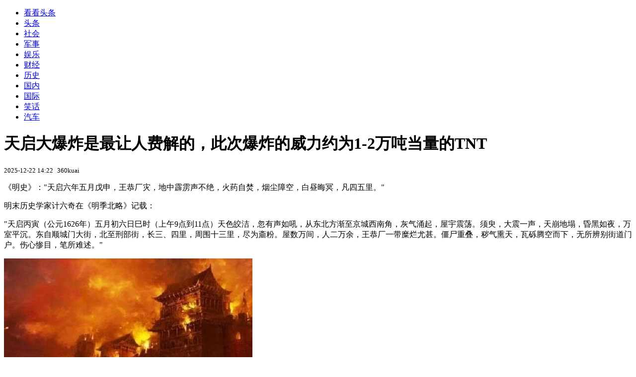

--- FILE ---
content_type: text/html; charset=utf-8
request_url: https://kan.china.com/article/1129139.html
body_size: 6134
content:
<!DOCTYPE html>
<!--[if lte IE 6 ]><html class="ie ie6 lte-ie7 lte-ie8" lang="zh-CN"><![endif]-->
<!--[if IE 7 ]><html class="ie ie7 lte-ie7 lte-ie8" lang="zh-CN"><![endif]-->
<!--[if IE 8 ]><html class="ie ie8 lte-ie8" lang="zh-CN"><![endif]-->
<!--[if IE 9 ]><html class="ie ie9" lang="zh-CN"><![endif]-->
<!--[if (gt IE 9)|!(IE)]><!--><html lang="zh-CN"><!--<![endif]-->
    <head>
        <meta http-equiv="X-UA-Compatible" content="IE=edge,chrome=1" />
        <meta http-equiv="Content-Type" content="text/html; charset=utf-8" />
        <title>天启大爆炸是最让人费解的，此次爆炸的威力约为1-2万吨当量的TNT_看看头条_中华网</title>
        <meta name="keywords" content="爆炸,天启,火药" />
        <meta name="description" content="《明史》：“天启六年五月戊申，王恭厂灾，地中霹雳声不绝，火药自焚，烟尘障空，白昼晦冥，凡四五里。” 明末历史学家计六奇在《明季北略》记载： “天启丙寅（公元1626年）五月初六" />
        <meta name="renderer" content="webkit" />
        <link href="//k-static.appmobile.cn/media/css/article.min.css?_v=0308" rel="stylesheet" media="screen" type="text/css" />
        <script type="text/javascript">
        var _hmt = _hmt || [];
        window.pageType = 'article';
        var pagingInfo = {id:1129139, total:4, now:1, tid:'6', mid:'16',arcrank:'0'};
        </script>
        <script type="text/javascript" src="//k-static.appmobile.cn/media/js/min.page.js?_v=0308"></script>
        <script type="text/javascript" src="//dup.baidustatic.com/js/ds.js"></script>
        <base target="_blank" /><!--[if lte IE 6]></base><![endif]-->
    </head>
    <body class="new0103 articleview">
        <div class="site-top-nav">
            <div class="container">
                <ul class="left">
                    <li class="home"><a href="/">看看头条</a></li>
                    <li><a href="/">头条</a></li>
                    
                    <li><a href="/shehui/">社会</a></li>
                    
                    <li><a href="/junshi/">军事</a></li>
                    
                    <li><a href="/yule/">娱乐</a></li>
                    
                    <li><a href="/caijing/">财经</a></li>
                    <li><a class="active" href="/lishi/">历史</a></li>
                    <li><a href="/guonei/">国内</a></li>
                    
                    <li><a href="/guoji/">国际</a></li>
                    
                    <li><a href="/xiaohua/">笑话</a></li>
                    
                    <li><a href="/qiche/">汽车</a></li>
                    
                    <!--li><a href="http://www.tiyuxiu.com/qd/kan/" data-tracker="no">体育</a></li-->
                </ul>
                <ul class="right">
                </ul>
            </div>
        </div>

        <div class="container main-container clear clearfix">
            <div class="pleft mt10">
                <div class="article-header">
                    <h1 class="title">天启大爆炸是最让人费解的，此次爆炸的威力约为1-2万吨当量的TNT</h1>
                    <div class="info">
                        <div class="left">
                            <small id="article-date">2025-12-22 14:22</small>&nbsp;
                            <small id="article-source">360kuai</small>
                        </div>
                        <div class="right">
                        </div>
                    </div>
                </div>
                <!-- /place -->
                <div class="viewbox">
                    <div id="main-content" class="content">
                        <div class="mxm mxm-inner">
                            <script type="text/javascript">loadSpecialMM('article_inner');</script>
                        </div>
                        <p>《明史》："天启六年五月戊申，王恭厂灾，地中霹雳声不绝，火药自焚，烟尘障空，白昼晦冥，凡四五里。"</p>
<p>明末历史学家计六奇在《明季北略》记载：</p>
<p>"天启丙寅（公元1626年）五月初六日巳时（上午9点到11点）天色皎洁，忽有声如吼，从东北方渐至京城西南角，灰气涌起，屋宇震荡。须臾，大震一声，天崩地塌，昏黑如夜，万室平沉。东自顺城门大街，北至刑部街，长三、四里，周围十三里，尽为齑粉。屋数万间，人二万余，王恭厂一带糜烂尤甚。僵尸重叠，秽气熏天，瓦砾腾空而下，无所辨别街道门户。伤心惨目，笔所难述。"</p>
<p><img itemprop="image" src="//k-static.appmobile.cn/uploads/ext/a/t01994244f615464b6c.jpg" data-iwidth="500" data-iheight="234" /><script>article.mmbox.load();</script></p>
<p>农历五月，相当于阳历的6月左右，北京已经到了夏天，天气温度高，干燥少雨。是火药爆炸的一些环境条件。先是'有声如吼'、'灰气涌起，屋宇震荡'，应该是火药工人操作不当导致火药爆炸。然后过了一会，二次爆炸发生'大震一声，天崩地塌'。</p>

                    </div>
                    
                    <div class="mxm">
                        <script type="text/javascript">loadSpecialMM('article_780x90_1');</script>
                    </div>
                    
                    <div id="page-area" class="pages article_pages">
                        <div class="pagelist"><a target='_self' class='curent' href='javascript:void(0);'>1</a><a target='_self' href='1129139_2.html'>2</a><a target='_self' href='1129139_3.html'>3</a><a target='_self' href='1129139_4.html'>4</a><a class='next' target='_self' href='1129139_2.html'>下一页</a></div>
                    </div>
                    <script type="text/javascript">article.optimizationPage();</script>
                    
                    <!--div class="mxm mxm-780x90" style="height:300px;display:block;"-->
                    <div class="mxm" style="display:block;">
                        <!--script type="text/javascript">loadSSP({id:adconfig.ids.article_780x90_2});</script-->
                        <script type="text/javascript">baiduUnion.load("u6179386");</script>
                    </div>
                </div>
                
                <div class="page_recommended clearfix">
                    <div id="article-recommend" class="article-recommend">
                        <div class="bd right-list">
                            <div class="bdwrap">
                                <ul></ul>
                            </div>
                            <a href="/?location=bottom" class="more hidden">
                                <i>+</i>
                                <span>加载更多精彩新闻</span>
                            </a>
                        </div>
                        <div class="loading"></div>
                    </div>
                </div>
            </div>

            <div class="pright mt10">
                <div class="mxm mb10" style="display:block;">
                    <script type="text/javascript">baiduUnion.load("u3498624");</script>
                </div>
                <div class="mxm mb10">
                    <script type="text/javascript">loadSpecialMM('article_square_002');</script>
                </div>
                <div id="right-image-list" class="box-warp image-list clearfix mb10">
                    <div class="box-hd"><div class="title_h3 blue_line">频道热点</div>
                        <span class="more"><a href="/lishi/">更多</a></span>
                    </div>
                    <div class="box-bd">
                        <ul id="right-slide-1"><li><a class="image" href="https://kan.china.com/article/5639127_all.html?d=563912715" title="农村开始 “大整治”，4 类生意一律被禁，村村都会严查趁早收"><img src="/uploads3/allimg/2601/28/1154491404-0-lp.jpg"></a><p><a href="https://kan.china.com/article/5639127_all.html?d=563912715" title="农村开始 “大整治”，4 类生意一律被禁，村村都会严查趁早收">农村开始 “大整治”，4 类生意一律被禁，村村都会严查趁早收</a></p></li><li><a class="image" href="https://kan.china.com/article/5314915_all.html?d=531491515" title="女子第一次结婚“没经验”，听到新郎发言笑到停不下来"><img src="/uploads3/allimg/2601/28/1115261W1-0-lp.png"></a><p><a href="https://kan.china.com/article/5314915_all.html?d=531491515" title="女子第一次结婚“没经验”，听到新郎发言笑到停不下来">女子第一次结婚“没经验”，听到新郎发言笑到停不下来</a></p></li><li><a class="image" href="https://kan.china.com/article/5113416_all.html?d=511341615" title="英国最大电力供应商章鱼能源：买中国的风轮，能省3成"><img src="/uploads3/allimg/2601/28/1030204107-0-lp.jpg"></a><p><a href="https://kan.china.com/article/5113416_all.html?d=511341615" title="英国最大电力供应商章鱼能源：买中国的风轮，能省3成">英国最大电力供应商章鱼能源：买中国的风轮，能省3成</a></p></li><li class="hide"><a href="https://soft.china.com/down/1508043.html?f=150128">诺基亚手机视频转换器</a></li><li class="hide"><a href="https://soft.china.com/down/2171464.html?f=150128">好易3gp格式转换器</a></li><li class="hide"><a href="https://soft.china.com/down/1518752.html?f=150128">枫叶MTS格式转换器</a></li><li class="hide"><a href="https://soft.china.com/down/1177102.html?f=150128">枫叶PSP视频转换器</a></li><li class="hide"><a href="https://soft.china.com/down/1398866.html?f=150128">枫叶AVI视频转换器</a></li></ul>
                    </div>
                </div>
                <script type="text/javascript">
                mediavFlow.rightSide({container:'#right-slide-1'});
                </script>
                <div class="mxm mb10" style="display:block;">
                    <script type="text/javascript">baiduUnion.load('u3497724');</script>
                    <!--script type="text/javascript">loadSSP({id:adconfig.ids.article_square_003});</script-->
                </div>
                <div class="box-warp clearfix list-top10 mb10" style="display:block;">
                    <div class="box-hd">
                        <div class="title_h3 blue_line">今日关注</div>
                        <span class="more"><a href="/hotword/">更多</a></span>
                    </div>
                    <div class="box-bd">
                        <ul id="today-hotlist" class="list-item fs15">
                            <li ><a href="https://kan.china.com/article/6172742.html" title="中国首个星际航行学院成立！这个新成立的学院有啥不一样？" target="_blank">中国首个星际航行学院成立！这个新成立的学院有啥不一样？</a></li>
<li ><a href="https://kan.china.com/article/5509562.html" title="男子卖400克金条借给朋友14万元，金价大涨后要求按黄金现值还30万，法院驳回" target="_blank">男子卖400克金条借给朋友14万元，金价大涨后要求按黄金现值还30万，法院驳回</a></li>
<li ><a href="https://kan.china.com/article/6568200.html" title="属相到底按春节换还是立春换？国家标准定了标准答案！" target="_blank">属相到底按春节换还是立春换？国家标准定了标准答案！</a></li>
<li ><a href="https://kan.china.com/article/6699908.html" title="江苏男子工亡 妻子试管生子领抚恤金" target="_blank">江苏男子工亡 妻子试管生子领抚恤金</a></li>
<li ><a href="https://kan.china.com/article/6723766.html" title="“祸从口出”，永远别在兄弟姐妹面前，随口说出这4句话，不然你会后悔的" target="_blank">“祸从口出”，永远别在兄弟姐妹面前，随口说出这4句话，不然你会后悔的</a></li>
<li ><a href="https://kan.china.com/article/6446364.html" title="深陷代孕举报漩涡！媒体：张雨绮的沉默不是金，法律与道德的红线不容触碰" target="_blank">深陷代孕举报漩涡！媒体：张雨绮的沉默不是金，法律与道德的红线不容触碰</a></li>
<li ><a href="https://kan.china.com/article/6687431.html" title="外国元首密集访华 局势正在起变化" target="_blank">外国元首密集访华 局势正在起变化</a></li>
<li ><a href="https://kan.china.com/article/5152872.html" title="大范围雨雪降温再来，南方多省又要下雪了" target="_blank">大范围雨雪降温再来，南方多省又要下雪了</a></li>
<li  class="hide"><a href="https://kan.china.com/article/6881249.html" title="男子买彩票中了8360000元，交给妻子后自己去上班" target="_blank">男子买彩票中了8360000元，交给妻子后自己去上班</a></li>
<li  class="hide"><a href="https://kan.china.com/article/6947325.html" title="老了才懂，永远不要在兄弟姐妹面前，随口说这5句！再亲也不行！" target="_blank">老了才懂，永远不要在兄弟姐妹面前，随口说这5句！再亲也不行！</a></li>
<li  class="hide"><a href="https://kan.china.com/article/6923941.html" title="女子被姑父棒杀案凶手无悔罪表现" target="_blank">女子被姑父棒杀案凶手无悔罪表现</a></li>
<li  class="hide"><a href="https://kan.china.com/article/5944255.html" title="乌军下手够狠！4枚导弹狂袭俄军" target="_blank">乌军下手够狠！4枚导弹狂袭俄军</a></li>
<li  class="hide"><a href="https://kan.china.com/article/5374638.html" title="猪价突发转！23省市集体“飘绿”" target="_blank">猪价突发转！23省市集体“飘绿”</a></li>
<li  class="hide"><a href="https://kan.china.com/article/5379897.html" title="回顾：俄罗斯挖出千年古墓，墓主竟是中国名将，一代战神为何葬身异乡？" target="_blank">回顾：俄罗斯挖出千年古墓，墓主竟是中国名将，一代战神为何葬身异乡？</a></li>
<li  class="hide"><a href="https://kan.china.com/article/6411397.html" title="小卡21分哈登16+10！快船115-103击败爵士迎三连胜" target="_blank">小卡21分哈登16+10！快船115-103击败爵士迎三连胜</a></li>

                        </ul>
                    </div>
                </div>
                <div class="mxm mb10" style="display:block;">
                    <script type="text/javascript">baiduUnion.load('u3497742');</script>
                    <!--script type="text/javascript">loadSSP({id:adconfig.ids.article_square_005});</script-->
                </div>
                <div id="sidebar-follow" style="position:relative;">
                    <div class="box-warp clearfix mb10">
                        <div class="box-hd">
                            <div class="title_h3 blue_line">频道精选</div>
                            <span class="more"><a href="/lishi/">更多</a></span>
                        </div>
                        <div class="box-bd">
                            <div class="list-img">
                                <ol>
                                    <li>
                                        <a title="曹魏四朝老臣蒋济：与宗室矛盾重重，临死前还被司马懿摆了一道？" href="https://kan.china.com/article/6514548.html">
                                            <span class="image"><img class="delay-right" data-original="//k-static.appmobile.cn/uploads2/allimg/2411/04/1405144313-0-lp.jpg?crop=p_10,w_154,h_84,g_center"/></span>
                                            <span class="rttxt">曹魏四朝老臣蒋济：与宗室矛盾重重，临死前还被司马懿摆了一道？</span>
                                        </a>
                                    </li>
<li>
                                        <a title="苏联解体后各国的做法，印度的做法最奇葩" href="https://kan.china.com/article/6748281.html">
                                            <span class="image"><img class="delay-right" data-original="//k-static.appmobile.cn/uploads2/allimg/2411/04/1416001E0-0-lp.jpg?crop=p_10,w_154,h_84,g_center"/></span>
                                            <span class="rttxt">苏联解体后各国的做法，印度的做法最奇葩</span>
                                        </a>
                                    </li>
<li>
                                        <a title="匈奴女人有一特点，让中原男子避之不及，就算再漂亮也不敢娶回家" href="https://kan.china.com/article/6882712.html">
                                            <span class="image"><img class="delay-right" data-original="//k-static.appmobile.cn/uploads2/allimg/2411/04/13160C0I-0-lp.jpg?crop=p_10,w_154,h_84,g_center"/></span>
                                            <span class="rttxt">匈奴女人有一特点，让中原男子避之不及，就算再漂亮也不敢娶回家</span>
                                        </a>
                                    </li>
<li>
                                        <a title="完颜阿骨打有十六个儿子，为何却传位给弟弟？" href="https://kan.china.com/article/6520018.html">
                                            <span class="image"><img class="delay-right" data-original="//k-static.appmobile.cn/uploads2/allimg/2412/04/10321K342-0-lp.png?crop=p_10,w_154,h_84,g_center"/></span>
                                            <span class="rttxt">完颜阿骨打有十六个儿子，为何却传位给弟弟？</span>
                                        </a>
                                    </li>

                                </ol>
                            </div>
                        </div>
                    </div>
                    <div class="mxm mb10" style="display:block;">
                        <script type="text/javascript">baiduUnion.load('u3530327');</script>
                        <!--script type="text/javascript">loadSSP({id:adconfig.ids.article_square_006});</script-->
                    </div>
                    <div class="mxm mb10" style="display:block;">
                        <script type="text/javascript">baiduUnion.load('u4430965');</script>
                        <!--script type="text/javascript">loadSSP({id:adconfig.ids.article_square_007});</script-->
                    </div>
<!--                    <div class="mxm mxm-336x280">
                        <script type="text/javascript">loadSSP({id:adconfig.ids.article_square_008});</script>
                    </div>-->
                </div>
            </div>
            <!-- /pright -->
        </div>
        <script type="text/javascript">
            article.count(1129139, 16);
        </script>
        
        

        <div id="sidenav" class="sidenav">
            <ul>
                <li class="home"><a href="/">首页</a></li>
                <li class="channel"><a target="_self" href="/lishi/">频道</a></li>
                <li class="hot"><a href="/hotword/">热点</a></li>
        <!--li class="qrcodex weixin">
            <a target="_self" href="javascript:void(0);">微信</a>
            <div class="qrcodex-box">
                <div class="img"></div>
                <div class="text">微信扫一扫，关注公众号</div>
            </div>
        </li-->
                <li class="bottom"><a target="_self" href="javascript:void(0);" onclick="pageInfo.bottom();">底部</a></li>
                <li class="top hidden"><a target="_self" href="javascript:void(0);" onclick="pageInfo.top();">顶部</a></li>
            </ul>
            <div id="mediav-hudong"></div>
        </div>

        <!--script type="text/javascript">loadSSP({id:adconfig.ids.float_right});</script-->

        <script type="text/javascript">
    $('img.delay').lazyload({effect:'show'});
    $('img.delay-right').lazyload({effect:'show'});
</script>
<div class="footer_copyright">
    <div class="container">
        <div class="abouts">
            <!--a href="https://soft.china.com/" data-tracker="no">中华网软件</a-->
            <a href="/about/contact.html" data-tracker="no">联系我们</a>
        </div>
        <span>&copy; 中华网 &nbsp;&nbsp; <a href="https://beian.miit.gov.cn/" data-tracker="no" target="_blank">京ICP备18035944号-2</a></span>
    </div>
</div>
<div style="display:none;">
<script type="text/javascript">effectTracker.tongji();</script>
<script>
var _hmt = _hmt || [];
(function() {
  var hm = document.createElement("script");
  hm.src = "https://hm.baidu.com/hm.js?" + (window.location.hostname=='kankan.china.com' ? 'cc8b2a9111850183eca9999696b6e0ec' : 'af6d8290f34ae4058b169a282c9468d5');
  var s = document.getElementsByTagName("script")[0]; 
  s.parentNode.insertBefore(hm, s);
})();
</script>
</div>

    </body>
</html>
